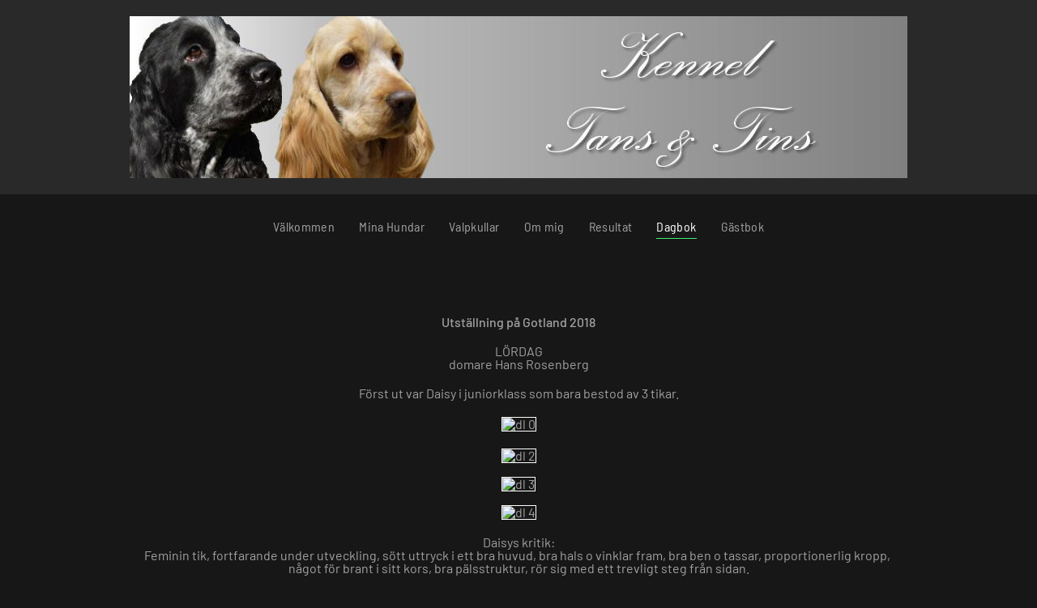

--- FILE ---
content_type: text/html; charset=utf-8
request_url: https://tansandtins.se/dagbok/2-uncategorised/271-gotland-2018-del-1
body_size: 4324
content:
<!DOCTYPE html>
<html lang="sv-se" dir="ltr" vocab="http://schema.org/">
    <head>
        <meta http-equiv="X-UA-Compatible" content="IE=edge">
        <meta name="viewport" content="width=device-width, initial-scale=1">
        <link rel="shortcut icon" href="/templates/yootheme/vendor/yootheme/theme-joomla/assets/images/favicon.png">
        <link rel="apple-touch-icon" href="/templates/yootheme/vendor/yootheme/theme-joomla/assets/images/apple-touch-icon.png">
        <meta charset="utf-8" />
	<base href="https://tansandtins.se/dagbok/2-uncategorised/271-gotland-2018-del-1" />
	<meta name="author" content="Stina Yron Lund" />
	<meta name="generator" content="Joomla! - Open Source Content Management" />
	<title>Gotland 2018 del 1</title>
	<link href="/media/plg_system_jcepro/site/css/content.min.css?fe2b19f2ee347603dcb1ee4916167c1f" rel="stylesheet" />
	<link href="/templates/yootheme/css/theme.28.css?1637660337" rel="stylesheet" />
	<script src="/templates/yootheme/vendor/assets/uikit/dist/js/uikit.min.js?2.0.5"></script>
	<script src="/templates/yootheme/vendor/assets/uikit/dist/js/uikit-icons.min.js?2.0.5"></script>
	<script src="/templates/yootheme/js/theme.js?2.0.5"></script>
	<script>
document.addEventListener('DOMContentLoaded', function() {
            Array.prototype.slice.call(document.querySelectorAll('a span[id^="cloak"]')).forEach(function(span) {
                span.innerText = span.textContent;
            });
        });var $theme = {};
	</script>

    </head>
    <body class="">

        
        
        <div class="tm-page">

                        
<div class="tm-header-mobile uk-hidden@m">


    <div class="uk-navbar-container">
        <nav uk-navbar>

            
                        <div class="uk-navbar-center">
                <a class="uk-navbar-item uk-logo" href="https://tansandtins.se">
                    <img alt src="/templates/yootheme/cache/toplogga_nov19-8ecd359b.jpeg" srcset="/templates/yootheme/cache/toplogga_nov19-1fc57308.jpeg 768w, /templates/yootheme/cache/toplogga_nov19-4751dd8a.jpeg 959w, /templates/yootheme/cache/toplogga_nov19-8ecd359b.jpeg 960w" sizes="(min-width: 960px) 960px" data-width="960" data-height="200">                </a>
            </div>
            
                        <div class="uk-navbar-right">

                
                                <a class="uk-navbar-toggle" href="#tm-mobile" uk-toggle>
                                            <span class="uk-margin-small-right">Meny</span>
                                        <div uk-navbar-toggle-icon></div>
                </a>
                
                
            </div>
            
        </nav>
    </div>

    

<div id="tm-mobile" uk-offcanvas mode="slide" flip overlay>
    <div class="uk-offcanvas-bar">

        <button class="uk-offcanvas-close" type="button" uk-close></button>

        
            
<div class="uk-child-width-1-1" uk-grid>    <div>
<div class="uk-panel" id="module-menu-mobile">

    
    
<ul class="uk-nav uk-nav-primary">
    
	<li><a href="/">Välkommen</a></li>
	<li class="uk-parent"><a href="/mina-hundar">Mina Hundar</a>
	<ul class="uk-nav-sub">

		<li><a href="/mina-hundar/daisy">Daisy</a></li>
		<li><a href="/mina-hundar/celine">Celine</a></li>
		<li><a href="/mina-hundar/charma">Charma</a></li>
		<li><a href="/mina-hundar/peggy">Peggy</a></li>
		<li class="uk-parent"><a href="/mina-hundar/anglar">Änglar</a>
		<ul>

			<li><a href="/mina-hundar/anglar/celine">Celine</a></li></ul></li>
		<li><a href="/mina-hundar/cocos">COCOS</a></li></ul></li>
	<li class="uk-parent"><a href="/valpkullar">Valpkullar</a>
	<ul class="uk-nav-sub">

		<li><a href="/valpkullar/peggys-valpar">Peggys valpar</a></li>
		<li><a href="/valpkullar/charmas-valpar">Charmas valpar</a></li>
		<li><a href="/valpkullar/lucys-valpar">Lucys valpar</a></li>
		<li><a href="/valpkullar/celines-valpar">Celines valpar</a></li>
		<li><a href="/valpkullar/nisses-avkommor">Nisses avkommor</a></li>
		<li><a href="/valpkullar/tindras-valpar">Tindras valpar</a></li>
		<li><a href="/valpkullar/planerad-kull">Planerad kull</a></li></ul></li>
	<li><a href="/om-mig">Om mig</a></li>
	<li class="uk-parent"><a href="/resultat">Resultat</a>
	<ul class="uk-nav-sub">

		<li><a href="/resultat/peggys">Peggys</a></li>
		<li><a href="/resultat/charmas">Charmas</a></li>
		<li><a href="/resultat/celines">Celines</a></li>
		<li><a href="/resultat/andra-tans-tinsare">Andra &quot;Tans &amp; Tinsare&quot;</a></li></ul></li>
	<li class="uk-active"><a href="/dagbok">Dagbok</a></li>
	<li><a href="http://www.contact.cybertools.se/guestbook.asp?id=34792" target="_blank">Gästbok</a></li></ul>

</div>
</div>    <div>
<div class="uk-panel _menu" id="module-140">

    
    
<ul class="uk-nav uk-nav-primary">
    
	<li><a href="/">Välkommen</a></li>
	<li class="uk-parent"><a href="/mina-hundar">Mina Hundar</a>
	<ul class="uk-nav-sub">

		<li><a href="/mina-hundar/daisy">Daisy</a></li>
		<li><a href="/mina-hundar/celine">Celine</a></li>
		<li><a href="/mina-hundar/charma">Charma</a></li>
		<li><a href="/mina-hundar/peggy">Peggy</a></li>
		<li class="uk-parent"><a href="/mina-hundar/anglar">Änglar</a>
		<ul>

			<li><a href="/mina-hundar/anglar/celine">Celine</a></li></ul></li>
		<li><a href="/mina-hundar/cocos">COCOS</a></li></ul></li>
	<li class="uk-parent"><a href="/valpkullar">Valpkullar</a>
	<ul class="uk-nav-sub">

		<li><a href="/valpkullar/peggys-valpar">Peggys valpar</a></li>
		<li><a href="/valpkullar/charmas-valpar">Charmas valpar</a></li>
		<li><a href="/valpkullar/lucys-valpar">Lucys valpar</a></li>
		<li><a href="/valpkullar/celines-valpar">Celines valpar</a></li>
		<li><a href="/valpkullar/nisses-avkommor">Nisses avkommor</a></li>
		<li><a href="/valpkullar/tindras-valpar">Tindras valpar</a></li>
		<li><a href="/valpkullar/planerad-kull">Planerad kull</a></li></ul></li>
	<li><a href="/om-mig">Om mig</a></li>
	<li class="uk-parent"><a href="/resultat">Resultat</a>
	<ul class="uk-nav-sub">

		<li><a href="/resultat/peggys">Peggys</a></li>
		<li><a href="/resultat/charmas">Charmas</a></li>
		<li><a href="/resultat/celines">Celines</a></li>
		<li><a href="/resultat/andra-tans-tinsare">Andra &quot;Tans &amp; Tinsare&quot;</a></li></ul></li>
	<li class="uk-active"><a href="/dagbok">Dagbok</a></li>
	<li><a href="http://www.contact.cybertools.se/guestbook.asp?id=34792" target="_blank">Gästbok</a></li></ul>

</div>
</div></div>

            
    </div>
</div>

</div>


<div class="tm-header uk-visible@m" uk-header>




        <div class="tm-headerbar-top">
        <div class="uk-container uk-container-expand">

                        <div class="uk-text-center">
                
<a href="https://tansandtins.se" class="uk-logo">
    <img alt src="/templates/yootheme/cache/toplogga_nov19-8ecd359b.jpeg" srcset="/templates/yootheme/cache/toplogga_nov19-1fc57308.jpeg 768w, /templates/yootheme/cache/toplogga_nov19-4751dd8a.jpeg 959w, /templates/yootheme/cache/toplogga_nov19-8ecd359b.jpeg 960w" sizes="(min-width: 960px) 960px" data-width="960" data-height="200"></a>
            </div>
            
            
        </div>
    </div>
    
    
        
            <div class="uk-navbar-container">

                <div class="uk-container uk-container-expand">
                    <nav class="uk-navbar" uk-navbar="{&quot;align&quot;:&quot;left&quot;,&quot;boundary&quot;:&quot;!.uk-navbar-container&quot;}">

                        <div class="uk-navbar-center">

                                                            
<ul class="uk-navbar-nav">
    
	<li><a href="/">Välkommen</a></li>
	<li class="uk-parent"><a href="/mina-hundar">Mina Hundar</a>
	<div class="uk-navbar-dropdown"><div class="uk-navbar-dropdown-grid uk-child-width-1-1" uk-grid><div><ul class="uk-nav uk-navbar-dropdown-nav">

		<li><a href="/mina-hundar/daisy">Daisy</a></li>
		<li><a href="/mina-hundar/celine">Celine</a></li>
		<li><a href="/mina-hundar/charma">Charma</a></li>
		<li><a href="/mina-hundar/peggy">Peggy</a></li>
		<li class="uk-parent"><a href="/mina-hundar/anglar">Änglar</a>
		<ul class="uk-nav-sub">

			<li><a href="/mina-hundar/anglar/celine">Celine</a></li></ul></li>
		<li><a href="/mina-hundar/cocos">COCOS</a></li></ul></div></div></div></li>
	<li class="uk-parent"><a href="/valpkullar">Valpkullar</a>
	<div class="uk-navbar-dropdown"><div class="uk-navbar-dropdown-grid uk-child-width-1-1" uk-grid><div><ul class="uk-nav uk-navbar-dropdown-nav">

		<li><a href="/valpkullar/peggys-valpar">Peggys valpar</a></li>
		<li><a href="/valpkullar/charmas-valpar">Charmas valpar</a></li>
		<li><a href="/valpkullar/lucys-valpar">Lucys valpar</a></li>
		<li><a href="/valpkullar/celines-valpar">Celines valpar</a></li>
		<li><a href="/valpkullar/nisses-avkommor">Nisses avkommor</a></li>
		<li><a href="/valpkullar/tindras-valpar">Tindras valpar</a></li>
		<li><a href="/valpkullar/planerad-kull">Planerad kull</a></li></ul></div></div></div></li>
	<li><a href="/om-mig">Om mig</a></li>
	<li class="uk-parent"><a href="/resultat">Resultat</a>
	<div class="uk-navbar-dropdown"><div class="uk-navbar-dropdown-grid uk-child-width-1-1" uk-grid><div><ul class="uk-nav uk-navbar-dropdown-nav">

		<li><a href="/resultat/peggys">Peggys</a></li>
		<li><a href="/resultat/charmas">Charmas</a></li>
		<li><a href="/resultat/celines">Celines</a></li>
		<li><a href="/resultat/andra-tans-tinsare">Andra &quot;Tans &amp; Tinsare&quot;</a></li></ul></div></div></div></li>
	<li class="uk-active"><a href="/dagbok">Dagbok</a></li>
	<li><a href="http://www.contact.cybertools.se/guestbook.asp?id=34792" target="_blank">Gästbok</a></li></ul>

                            
                        </div>

                    </nav>
                </div>

            </div>

        
    
    



</div>
            
            

            
            <div id="tm-main"  class="tm-main uk-section uk-section-default" uk-height-viewport="expand: true">
                <div class="uk-container">

                    
                            
            
            <div id="system-message-container" data-messages="[]">
</div>

            <article id="article-271" class="uk-article" data-permalink="http://tansandtins.se/dagbok/2-uncategorised/271-gotland-2018-del-1" typeof="Article">

    <meta property="name" content="">
    <meta property="author" typeof="Person" content="Stina Yron Lund">
    <meta property="dateModified" content="2018-05-11T19:51:04+00:00">
    <meta property="datePublished" content="2018-05-11T14:53:22+00:00">
    <meta class="uk-margin-remove-adjacent" property="articleSection" content="Uncategorised">

    
    
    
    
    
    
    <div class="uk-margin-medium" property="text">
<p style="text-align: center;"><span style="font-size: 12pt;"><strong>Utst&auml;llning p&aring; Gotland 2018</strong></span></p>
<p style="text-align: center;">L&Ouml;RDAG <br />domare Hans Rosenberg</p>
<p style="text-align: center;">F&ouml;rst ut var Daisy i juniorklass som bara bestod av 3 tikar.</p>
<p style="text-align: center;"><img src="/images/dagbok/2018/gotland_18_utst/dl_0.jpg" alt="dl 0" style="border: 1px solid #ffffff;" /></p>
<p style="text-align: center;"><img src="/images/dagbok/2018/gotland_18_utst/dl_2.jpg" alt="dl 2" style="border: 1px solid #ffffff;" /><br /><br /><img src="/images/dagbok/2018/gotland_18_utst/dl_3.jpg" alt="dl 3" style="border: 1px solid #ffffff;" /><br /><br /><img src="/images/dagbok/2018/gotland_18_utst/dl_4.jpg" alt="dl 4" style="border: 1px solid #ffffff;" /></p>
<p style="text-align: center;">Daisys kritik:<br />Feminin tik, fortfarande under utveckling, s&ouml;tt uttryck i ett bra huvud, bra hals o vinklar fram, bra ben o tassar, proportionerlig kropp,&nbsp;<br />n&aring;got f&ouml;r brant i sitt kors, bra p&auml;lsstruktur, r&ouml;r sig med ett trevligt steg fr&aring;n sidan.</p>
<p style="text-align: center;"><img src="/images/dagbok/2018/gotland_18_utst/dl_1.jpg" alt="dl 1" style="border: 1px solid #ffffff;" /></p>
<p style="text-align: center;">&nbsp;Jag blev s&aring; glad f&ouml;r Daisy fick excellent och vann klassen men blev lite besviken f&ouml;r att hon inte fick Ck.<br />Nu var det m&aring;nga vg och sn&aring;lt med Ck s&aring; jag &auml;r s&aring; klart n&ouml;jd &auml;nd&aring;!</p>
<p style="text-align: center;">Kort paus bara f&ouml;r mig innan Peggy skulle in i &ouml;ppenklass. De var 6 st i klassen.<br /><br /><img src="/images/dagbok/2018/gotland_18_utst/pl_1.jpg" alt="pl 1" style="border: 1px solid #ffffff;" /></p>
<p style="text-align: center;">&nbsp;<img src="/images/dagbok/2018/gotland_18_utst/pl_2.jpg" alt="pl 2" style="border: 1px solid #ffffff;" /><br /><br /><img src="/images/dagbok/2018/gotland_18_utst/pl_3.jpg" alt="pl 3" style="border: 1px solid #ffffff;" /><br /><br /><img src="/images/dagbok/2018/gotland_18_utst/pl_4.jpg" alt="pl 4" style="border: 1px solid #ffffff;" /><br /><br /><img src="/images/dagbok/2018/gotland_18_utst/pl_5.jpg" alt="pl 5" style="border: 1px solid #ffffff;" /><br /><br /><img src="/images/dagbok/2018/gotland_18_utst/pl_6.jpg" alt="pl 6" style="border: 1px solid #ffffff;" /><br /><br /><img src="/images/dagbok/2018/gotland_18_utst/pl_7.jpg" alt="pl 7" style="border: 1px solid #ffffff;" /></p>
<p style="text-align: center;">Peggys kritik:<br />Feminin tik, utm&auml;rkt typ, bra huvud o uttryck, v&auml;llagd skuldra, bra kroppad, bra benstomme, n&aring;got f&ouml;r brant kors, r&ouml;r sig med n&aring;got svagt bakparti,<br />bra temperament, bra p&auml;ls</p>
<p style="text-align: center;"><img src="/images/dagbok/2018/gotland_18_utst/pl_8.jpg" alt="pl 8" style="border: 1px solid #ffffff;" /></p>
<p style="text-align: center;">&nbsp;Peggy fick excellent och blev placerad 4:a i klassen, j&auml;ttekul! Inget Ck hon heller men inte s&aring; vanligt att den som blir 4:a f&aring;r det.<br /><br />Brukar inte k&ouml;pa excellentrosetter men &auml;r jag p&aring; Gotland vill jag fota med rosifetter s&aring; d&aring; k&ouml;pte jag.<br />Barnslig? Jaa jag veet :-)</p>
<p style="text-align: center;"><img src="/images/dagbok/2018/gotland_18_utst/dp_rosetter_lordag.jpg" alt="dp rosetter lordag" style="border: 1px solid #ffffff;" /></p>
<p style="text-align: center;">S&Ouml;NDAG&nbsp;<br />domare Petra Junehall</p>
<p style="text-align: center;">Vi tog samma plats som p&aring; l&ouml;rdagen.<br />S&aring; sk&ouml;nt i skuggan under tr&auml;den.<br />Vi hade med oss t&auml;lt men det fick ligga kvar i bilen. Sk&ouml;nt att slippa s&auml;tta upp o riva ner.<br />Det var s&aring; f&aring; cockrar samt att vi hittade skugga s&aring; d&aring; var det on&ouml;digt med t&auml;lt.</p>
<p style="text-align: center;">Vi v&auml;ntar p&aring; att f&aring; g&aring; in i ringen</p>
<p style="text-align: center;"><img src="/images/dagbok/2018/gotland_18_utst/ds_1.jpg" alt="ds 1" style="border: 1px solid #ffffff;" /><br /><br /><img src="/images/dagbok/2018/gotland_18_utst/ds_3.jpg" alt="ds 3" style="border: 1px solid #ffffff;" /></p>
<p style="text-align: center;">S&aring; trevligt att tr&auml;ffa Britt ocks&aring;. Hon &auml;r mamma till Jenny som vi l&aring;nat huset av.<br /><br /><img src="/images/dagbok/2018/gotland_18_utst/ds_2.jpg" alt="ds 2" style="border: 1px solid #ffffff;" /></p>
<p style="text-align: center;">Idag var vi bara tv&aring; i juniorklassen</p>
<p style="text-align: center;"><img src="/images/dagbok/2018/gotland_18_utst/ds_4.jpg" alt="ds 4" style="border: 1px solid #ffffff;" /></p>
<p style="text-align: center;">&nbsp;<img src="/images/dagbok/2018/gotland_18_utst/ds_5.jpg" alt="ds 5" style="border: 1px solid #ffffff;" /><br /><br /><img src="/images/dagbok/2018/gotland_18_utst/ds_6.jpg" alt="ds 6" style="border: 1px solid #ffffff;" /><br /><br /><img src="/images/dagbok/2018/gotland_18_utst/ds_7.jpg" alt="ds 7" style="border: 1px solid #ffffff;" /><br /><br /><img src="/images/dagbok/2018/gotland_18_utst/ds_8.jpg" alt="ds 8" style="border: 1px solid #ffffff;" /></p>
<p style="text-align: center;">Daisys kritik:<br />13 m&aring;n, utm&auml;rkt typ o storlek, en tanke l&aring;ng, feminint huvud, tillr&auml;ckligt nosparti, saxbett, n&aring;got runda &ouml;gon, bra hals o &ouml;verlinje, v&auml;lvinklad,&nbsp;<br />passande benstomme, bra ben o tassar, knappt f&ouml;rbr&ouml;st men mycket bra br&ouml;stkorg, bra kors o svans, sunda r&ouml;relser,<br />v&auml;lsk&ouml;tt p&auml;ls av utm&auml;rkt struktur m&auml;ngd o f&auml;rg, rastypiskt temperament</p>
<p style="text-align: center;"><img src="/images/dagbok/2018/gotland_18_utst/ds_9.jpg" alt="ds 9" style="border: 1px solid #ffffff;" /></p>
<p style="text-align: center;">S&aring; var det dags f&ouml;r konkurrens<br /><br /><img src="/images/dagbok/2018/gotland_18_utst/ds_10.jpg" alt="ds 10" width="450" height="358" style="border: 1px solid #ffffff;" /><br /><br /><img src="/images/dagbok/2018/gotland_18_utst/ds_11.jpg" alt="ds 11" style="border: 1px solid #ffffff;" /><br /><br /><img src="/images/dagbok/2018/gotland_18_utst/ds_12.jpg" alt="ds 12" style="border: 1px solid #ffffff;" /><br /><br />Idag bytte 1:an o 2:an fr&aring;n ig&aring;r plats s&aring; Daisy blev 2:a!<br />Blev s&aring; glad f&ouml;r idag fick hon Ck!!!</p>
<p style="text-align: center;"><img src="/images/dagbok/2018/gotland_18_utst/d_ck.jpg" alt="d ck" width="450" height="554" style="border: 1px solid #ffffff;" /><br /><br />I Peggys klass var det 7 tikar idag.<br /><br /><img src="/images/dagbok/2018/gotland_18_utst/ps_1.jpg" alt="ps 1" style="border: 1px solid #ffffff;" /><br /><br /><img src="/images/dagbok/2018/gotland_18_utst/ps_2.jpg" alt="ps 2" style="border: 1px solid #ffffcc;" /><br /><br /><img src="/images/dagbok/2018/gotland_18_utst/ps_3.jpg" alt="ps 3" style="border: 1px solid #ffffff;" /><br /><br /><img src="/images/dagbok/2018/gotland_18_utst/ps_4.jpg" alt="ps 4" style="border: 1px solid #ffffff;" /><br /><br /><img src="/images/dagbok/2018/gotland_18_utst/ps_5.jpg" alt="ps 5" style="border: 1px solid #ffffff;" /><br /><br />Det var v&auml;ldugt varmt &auml;ven idag. M&auml;rktes &auml;ven p&aring; hundarna!<br />Peggy sneglar mot v&aring;r plats i skuggan och ville nog g&auml;rna smita dit.<br /><br /><img src="/images/dagbok/2018/gotland_18_utst/ps_6.jpg" alt="ps 6" style="border: 1px solid #ffffff;" /><br /><br /><img src="/images/dagbok/2018/gotland_18_utst/ps_7.jpg" alt="ps 7" style="border: 1px solid #ffffff;" /></p>
<p style="text-align: center;">Peggys kritik:<br />Utm&auml;rkt typ o storlek, en tanke l&aring;ng, feminint v&auml;lformat huvud, kunde haft m&ouml;rkare &ouml;gon (berodde nog p&aring; att hon hade solen i &ouml;gonen n&auml;r hon stod p&aring; bordet), saxbett, bra hals o &ouml;verlinje, lite knappa vinklar, passande benstomme, knappt f&ouml;rbr&ouml;st men tillr&auml;cklig br&ouml;stkorg, bra kors o svans,<br />l&aring;ga haser, parallella r&ouml;relser men lite kort steg, v&auml;lsk&ouml;tt p&auml;ls med bra struktur o m&auml;ngd, rastypiskt temperament<br /><br /><img src="/images/dagbok/2018/gotland_18_utst/ps_8.jpg" alt="ps 8" style="border: 1px solid #ffffff;" /><br /><br />Idag fick Peggy excellent och blev oplacerad.<br />Dagens rosettbild</p>
<p style="text-align: center;"><img src="/images/dagbok/2018/gotland_18_utst/dp_rosetter_sondag.jpg" alt="dp rosetter sondag" style="border: 1px solid #ffffff;" /></p>
<p style="text-align: center;">&nbsp;</p> </div>

    
    
    
    
    
    
</article>

            
                        
                </div>
            </div>
            
            

            <!-- Builder #footer -->
<div class="uk-section-default uk-section">
    
        
        
        
            
                                <div class="uk-container uk-container-large">                
                    
                    <div class="uk-grid-margin" uk-grid>
<div class="uk-flex-auto uk-width-1-1@m">
    
        
            
            
                
<div class="uk-panel">
    
    <div class="footer1">Copyright &#169; 2026 Tans and Tins. Alla rättigheter förbehållna.</div>
<div class="footer2"></div>

</div>

            
        
    
</div>
</div>
                                </div>
                
            
        
    
</div>

        </div>

        
        

    </body>
</html>
